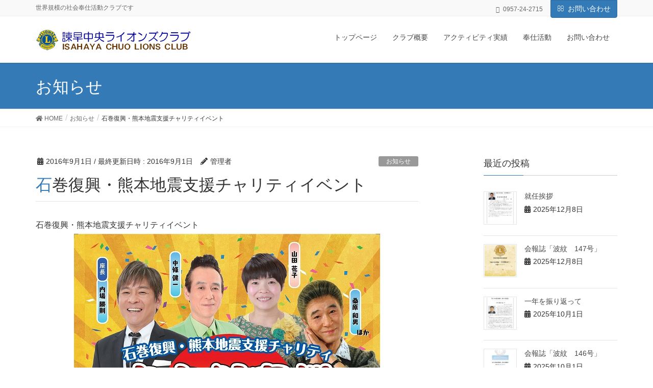

--- FILE ---
content_type: text/html; charset=UTF-8
request_url: https://isahaya-chuo-lions.org/information/%E7%9F%B3%E5%B7%BB%E5%BE%A9%E8%88%88%E3%83%BB%E7%86%8A%E6%9C%AC%E5%9C%B0%E9%9C%87%E6%94%AF%E6%8F%B4%E3%83%81%E3%83%A3%E3%83%AA%E3%83%86%E3%82%A3%E3%82%A4%E3%83%99%E3%83%B3%E3%83%88/
body_size: 10483
content:
<!DOCTYPE html>
<html lang="ja">
<head>
<meta charset="utf-8">
<meta http-equiv="X-UA-Compatible" content="IE=edge">
<meta name="viewport" content="width=device-width, initial-scale=1">
<title>石巻復興・熊本地震支援チャリティイベント | ライオンズクラブ国際協会諫早中央クラブ</title>
<meta name='robots' content='max-image-preview:large' />
<link rel='dns-prefetch' href='//s.w.org' />
<link rel="alternate" type="application/rss+xml" title="ライオンズクラブ国際協会諫早中央クラブ &raquo; フィード" href="https://isahaya-chuo-lions.org/feed/" />
<link rel="alternate" type="application/rss+xml" title="ライオンズクラブ国際協会諫早中央クラブ &raquo; コメントフィード" href="https://isahaya-chuo-lions.org/comments/feed/" />
<link rel="alternate" type="application/rss+xml" title="ライオンズクラブ国際協会諫早中央クラブ &raquo; 石巻復興・熊本地震支援チャリティイベント のコメントのフィード" href="https://isahaya-chuo-lions.org/information/%e7%9f%b3%e5%b7%bb%e5%be%a9%e8%88%88%e3%83%bb%e7%86%8a%e6%9c%ac%e5%9c%b0%e9%9c%87%e6%94%af%e6%8f%b4%e3%83%81%e3%83%a3%e3%83%aa%e3%83%86%e3%82%a3%e3%82%a4%e3%83%99%e3%83%b3%e3%83%88/feed/" />
<meta name="description" content="石巻復興・熊本地震支援チャリティイベント問合せ先　諫早中央ライオンズクラブTEL（0957）24-2715" />		<script type="text/javascript">
			window._wpemojiSettings = {"baseUrl":"https:\/\/s.w.org\/images\/core\/emoji\/13.0.1\/72x72\/","ext":".png","svgUrl":"https:\/\/s.w.org\/images\/core\/emoji\/13.0.1\/svg\/","svgExt":".svg","source":{"concatemoji":"https:\/\/isahaya-chuo-lions.org\/wp-includes\/js\/wp-emoji-release.min.js?ver=5.7.14"}};
			!function(e,a,t){var n,r,o,i=a.createElement("canvas"),p=i.getContext&&i.getContext("2d");function s(e,t){var a=String.fromCharCode;p.clearRect(0,0,i.width,i.height),p.fillText(a.apply(this,e),0,0);e=i.toDataURL();return p.clearRect(0,0,i.width,i.height),p.fillText(a.apply(this,t),0,0),e===i.toDataURL()}function c(e){var t=a.createElement("script");t.src=e,t.defer=t.type="text/javascript",a.getElementsByTagName("head")[0].appendChild(t)}for(o=Array("flag","emoji"),t.supports={everything:!0,everythingExceptFlag:!0},r=0;r<o.length;r++)t.supports[o[r]]=function(e){if(!p||!p.fillText)return!1;switch(p.textBaseline="top",p.font="600 32px Arial",e){case"flag":return s([127987,65039,8205,9895,65039],[127987,65039,8203,9895,65039])?!1:!s([55356,56826,55356,56819],[55356,56826,8203,55356,56819])&&!s([55356,57332,56128,56423,56128,56418,56128,56421,56128,56430,56128,56423,56128,56447],[55356,57332,8203,56128,56423,8203,56128,56418,8203,56128,56421,8203,56128,56430,8203,56128,56423,8203,56128,56447]);case"emoji":return!s([55357,56424,8205,55356,57212],[55357,56424,8203,55356,57212])}return!1}(o[r]),t.supports.everything=t.supports.everything&&t.supports[o[r]],"flag"!==o[r]&&(t.supports.everythingExceptFlag=t.supports.everythingExceptFlag&&t.supports[o[r]]);t.supports.everythingExceptFlag=t.supports.everythingExceptFlag&&!t.supports.flag,t.DOMReady=!1,t.readyCallback=function(){t.DOMReady=!0},t.supports.everything||(n=function(){t.readyCallback()},a.addEventListener?(a.addEventListener("DOMContentLoaded",n,!1),e.addEventListener("load",n,!1)):(e.attachEvent("onload",n),a.attachEvent("onreadystatechange",function(){"complete"===a.readyState&&t.readyCallback()})),(n=t.source||{}).concatemoji?c(n.concatemoji):n.wpemoji&&n.twemoji&&(c(n.twemoji),c(n.wpemoji)))}(window,document,window._wpemojiSettings);
		</script>
		<style type="text/css">
img.wp-smiley,
img.emoji {
	display: inline !important;
	border: none !important;
	box-shadow: none !important;
	height: 1em !important;
	width: 1em !important;
	margin: 0 .07em !important;
	vertical-align: -0.1em !important;
	background: none !important;
	padding: 0 !important;
}
</style>
	<link rel='stylesheet' id='vkExUnit_common_style-css'  href='https://isahaya-chuo-lions.org/wp-content/plugins/vk-all-in-one-expansion-unit/assets/css/vkExUnit_style.css?ver=9.41.0.0' type='text/css' media='all' />
<style id='vkExUnit_common_style-inline-css' type='text/css'>
:root {--ver_page_top_button_url:url(https://isahaya-chuo-lions.org/wp-content/plugins/vk-all-in-one-expansion-unit/assets/images/to-top-btn-icon.svg);}@font-face {font-weight: normal;font-style: normal;font-family: "vk_sns";src: url("https://isahaya-chuo-lions.org/wp-content/plugins/vk-all-in-one-expansion-unit/inc/sns/icons/fonts/vk_sns.eot?-bq20cj");src: url("https://isahaya-chuo-lions.org/wp-content/plugins/vk-all-in-one-expansion-unit/inc/sns/icons/fonts/vk_sns.eot?#iefix-bq20cj") format("embedded-opentype"),url("https://isahaya-chuo-lions.org/wp-content/plugins/vk-all-in-one-expansion-unit/inc/sns/icons/fonts/vk_sns.woff?-bq20cj") format("woff"),url("https://isahaya-chuo-lions.org/wp-content/plugins/vk-all-in-one-expansion-unit/inc/sns/icons/fonts/vk_sns.ttf?-bq20cj") format("truetype"),url("https://isahaya-chuo-lions.org/wp-content/plugins/vk-all-in-one-expansion-unit/inc/sns/icons/fonts/vk_sns.svg?-bq20cj#vk_sns") format("svg");}
</style>
<link rel='stylesheet' id='wp-block-library-css'  href='https://isahaya-chuo-lions.org/wp-includes/css/dist/block-library/style.min.css?ver=5.7.14' type='text/css' media='all' />
<link rel='stylesheet' id='contact-form-7-css'  href='https://isahaya-chuo-lions.org/wp-content/plugins/contact-form-7/includes/css/styles.css?ver=5.2.2' type='text/css' media='all' />
<link rel='stylesheet' id='lightning-design-style-css'  href='https://isahaya-chuo-lions.org/wp-content/themes/lightning/design-skin/origin/css/style.css?ver=10.2.0' type='text/css' media='all' />
<style id='lightning-design-style-inline-css' type='text/css'>
.tagcloud a:before { font-family: "Font Awesome 5 Free";content: "\f02b";font-weight: bold; }
</style>
<link rel='stylesheet' id='lightning-origin-pro-style-css'  href='https://isahaya-chuo-lions.org/wp-content/plugins/lightning-origin-pro/css/lightning_origin_pro.css?ver=1.0.0.1' type='text/css' media='all' />
<link rel='stylesheet' id='lightning-common-style-css'  href='https://isahaya-chuo-lions.org/wp-content/themes/lightning/assets/css/common.css?ver=10.2.0' type='text/css' media='all' />
<link rel='stylesheet' id='lightning-theme-style-css'  href='https://isahaya-chuo-lions.org/wp-content/themes/lightning/style.css?ver=10.2.0' type='text/css' media='all' />
<style id='lightning-theme-style-inline-css' type='text/css'>

			.prBlock_icon_outer { border:1px solid #337ab7; }
			.prBlock_icon { color:#337ab7; }
		
</style>
<link rel='stylesheet' id='vk-font-awesome-css'  href='https://isahaya-chuo-lions.org/wp-content/themes/lightning/inc/font-awesome/package/versions/5/css/all.min.css?ver=5.13.0' type='text/css' media='all' />
<link rel='stylesheet' id='lightning-grid-unit-css'  href='https://isahaya-chuo-lions.org/wp-content/plugins/lightning-grid-unit/css/style.css?ver=1.0.3' type='text/css' media='all' />
<link rel='stylesheet' id='jquery.lightbox.min.css-css'  href='https://isahaya-chuo-lions.org/wp-content/plugins/wp-jquery-lightbox/styles/lightbox.min.css?ver=1.4.8' type='text/css' media='all' />
<script type='text/javascript' src='https://isahaya-chuo-lions.org/wp-includes/js/jquery/jquery.min.js?ver=3.5.1' id='jquery-core-js'></script>
<script type='text/javascript' src='https://isahaya-chuo-lions.org/wp-includes/js/jquery/jquery-migrate.min.js?ver=3.3.2' id='jquery-migrate-js'></script>
<link rel="https://api.w.org/" href="https://isahaya-chuo-lions.org/wp-json/" /><link rel="alternate" type="application/json" href="https://isahaya-chuo-lions.org/wp-json/wp/v2/posts/576" /><link rel="EditURI" type="application/rsd+xml" title="RSD" href="https://isahaya-chuo-lions.org/xmlrpc.php?rsd" />
<link rel="wlwmanifest" type="application/wlwmanifest+xml" href="https://isahaya-chuo-lions.org/wp-includes/wlwmanifest.xml" /> 
<meta name="generator" content="WordPress 5.7.14" />
<link rel="canonical" href="https://isahaya-chuo-lions.org/information/%e7%9f%b3%e5%b7%bb%e5%be%a9%e8%88%88%e3%83%bb%e7%86%8a%e6%9c%ac%e5%9c%b0%e9%9c%87%e6%94%af%e6%8f%b4%e3%83%81%e3%83%a3%e3%83%aa%e3%83%86%e3%82%a3%e3%82%a4%e3%83%99%e3%83%b3%e3%83%88/" />
<link rel='shortlink' href='https://isahaya-chuo-lions.org/?p=576' />
<link rel="alternate" type="application/json+oembed" href="https://isahaya-chuo-lions.org/wp-json/oembed/1.0/embed?url=https%3A%2F%2Fisahaya-chuo-lions.org%2Finformation%2F%25e7%259f%25b3%25e5%25b7%25bb%25e5%25be%25a9%25e8%2588%2588%25e3%2583%25bb%25e7%2586%258a%25e6%259c%25ac%25e5%259c%25b0%25e9%259c%2587%25e6%2594%25af%25e6%258f%25b4%25e3%2583%2581%25e3%2583%25a3%25e3%2583%25aa%25e3%2583%2586%25e3%2582%25a3%25e3%2582%25a4%25e3%2583%2599%25e3%2583%25b3%25e3%2583%2588%2F" />
<link rel="alternate" type="text/xml+oembed" href="https://isahaya-chuo-lions.org/wp-json/oembed/1.0/embed?url=https%3A%2F%2Fisahaya-chuo-lions.org%2Finformation%2F%25e7%259f%25b3%25e5%25b7%25bb%25e5%25be%25a9%25e8%2588%2588%25e3%2583%25bb%25e7%2586%258a%25e6%259c%25ac%25e5%259c%25b0%25e9%259c%2587%25e6%2594%25af%25e6%258f%25b4%25e3%2583%2581%25e3%2583%25a3%25e3%2583%25aa%25e3%2583%2586%25e3%2582%25a3%25e3%2582%25a4%25e3%2583%2599%25e3%2583%25b3%25e3%2583%2588%2F&#038;format=xml" />
<style id="lightning-color-custom-for-plugins" type="text/css">/* ltg theme common */.color_key_bg,.color_key_bg_hover:hover{background-color: #337ab7;}.color_key_txt,.color_key_txt_hover:hover{color: #337ab7;}.color_key_border,.color_key_border_hover:hover{border-color: #337ab7;}.color_key_dark_bg,.color_key_dark_bg_hover:hover{background-color: #2e6da4;}.color_key_dark_txt,.color_key_dark_txt_hover:hover{color: #2e6da4;}.color_key_dark_border,.color_key_dark_border_hover:hover{border-color: #2e6da4;}</style><!-- [ VK All in One Expansion Unit OGP ] -->
<meta property="og:site_name" content="ライオンズクラブ国際協会諫早中央クラブ" />
<meta property="og:url" content="https://isahaya-chuo-lions.org/information/%e7%9f%b3%e5%b7%bb%e5%be%a9%e8%88%88%e3%83%bb%e7%86%8a%e6%9c%ac%e5%9c%b0%e9%9c%87%e6%94%af%e6%8f%b4%e3%83%81%e3%83%a3%e3%83%aa%e3%83%86%e3%82%a3%e3%82%a4%e3%83%99%e3%83%b3%e3%83%88/" />
<meta property="og:title" content="石巻復興・熊本地震支援チャリティイベント | ライオンズクラブ国際協会諫早中央クラブ" />
<meta property="og:description" content="石巻復興・熊本地震支援チャリティイベント問合せ先　諫早中央ライオンズクラブTEL（0957）24-2715" />
<meta property="og:type" content="article" />
<!-- [ / VK All in One Expansion Unit OGP ] -->
<!-- [ VK All in One Expansion Unit twitter card ] -->
<meta name="twitter:card" content="summary_large_image">
<meta name="twitter:description" content="石巻復興・熊本地震支援チャリティイベント問合せ先　諫早中央ライオンズクラブTEL（0957）24-2715">
<meta name="twitter:title" content="石巻復興・熊本地震支援チャリティイベント | ライオンズクラブ国際協会諫早中央クラブ">
<meta name="twitter:url" content="https://isahaya-chuo-lions.org/information/%e7%9f%b3%e5%b7%bb%e5%be%a9%e8%88%88%e3%83%bb%e7%86%8a%e6%9c%ac%e5%9c%b0%e9%9c%87%e6%94%af%e6%8f%b4%e3%83%81%e3%83%a3%e3%83%aa%e3%83%86%e3%82%a3%e3%82%a4%e3%83%99%e3%83%b3%e3%83%88/">
	<meta name="twitter:domain" content="isahaya-chuo-lions.org">
	<!-- [ / VK All in One Expansion Unit twitter card ] -->
				<script>
			(function(i,s,o,g,r,a,m){i['GoogleAnalyticsObject']=r;i[r]=i[r]||function(){
			(i[r].q=i[r].q||[]).push(arguments)},i[r].l=1*new Date();a=s.createElement(o),
			m=s.getElementsByTagName(o)[0];a.async=1;a.src=g;m.parentNode.insertBefore(a,m)
			})(window,document,'script','//www.google-analytics.com/analytics.js','ga');

			ga('create', 'UA-85533545-13', 'isahaya-chuo-lions.org');
			ga('send', 'pageview');
			</script>
			
</head>
<body class="post-template-default single single-post postid-576 single-format-standard post-name-%e7%9f%b3%e5%b7%bb%e5%be%a9%e8%88%88%e3%83%bb%e7%86%8a%e6%9c%ac%e5%9c%b0%e9%9c%87%e6%94%af%e6%8f%b4%e3%83%81%e3%83%a3%e3%83%aa%e3%83%86%e3%82%a3%e3%82%a4%e3%83%99%e3%83%b3%e3%83%88 post-type-post sidebar-fix device-pc fa_v5_css headfix header_height_changer">
<a class="skip-link screen-reader-text" href="#main">コンテンツへスキップ</a>
<a class="skip-link screen-reader-text" href="#main">ナビゲーションに移動</a>
<header class="navbar siteHeader">
	<div class="headerTop" id="headerTop"><div class="container"><p class="headerTop_description">世界規模の社会奉仕活動クラブです</p><nav><ul id="%1$s" class="%2$s nav"><li class="headerTop_tel"><span class="headerTop_tel_wrap">0957-24-2715</span></li></ul></nav><div class="headerTop_contactBtn"><a href="/inquiry/" class="btn btn-primary">お問い合わせ</a></div></div><!-- [ / .container ] --></div><!-- [ / #headerTop  ] -->	<div class="container siteHeadContainer">
		<div class="navbar-header">
						<p class="navbar-brand siteHeader_logo">
			<a href="https://isahaya-chuo-lions.org/">
				<span><img src="https://isahaya-chuo-lions.org/wp-content/uploads/2017/01/site_id.png" alt="ライオンズクラブ国際協会諫早中央クラブ" /></span>
			</a>
			</p>
								</div>

		<div id="gMenu_outer" class="gMenu_outer"><nav class="menu-global-container"><ul id="menu-global" class="menu nav gMenu"><li id="menu-item-29" class="menu-item menu-item-type-post_type menu-item-object-page menu-item-home"><a href="https://isahaya-chuo-lions.org/"><strong class="gMenu_name">トップページ</strong></a></li>
<li id="menu-item-30" class="menu-item menu-item-type-post_type menu-item-object-page"><a href="https://isahaya-chuo-lions.org/about/"><strong class="gMenu_name">クラブ概要</strong></a></li>
<li id="menu-item-31" class="menu-item menu-item-type-post_type menu-item-object-page menu-item-has-children"><a href="https://isahaya-chuo-lions.org/ibento/"><strong class="gMenu_name">アクティビティ実績</strong></a>
<ul class="sub-menu">
	<li id="menu-item-332" class="menu-item menu-item-type-post_type menu-item-object-page"><a href="https://isahaya-chuo-lions.org/ibento/%e5%b0%91%e5%b9%b4%e3%82%b5%e3%83%83%e3%82%ab%e3%83%bc%e5%a4%a7%e4%bc%9a-2/">少年サッカー大会</a></li>
	<li id="menu-item-262" class="menu-item menu-item-type-post_type menu-item-object-page"><a href="https://isahaya-chuo-lions.org/ibento/%e3%83%81%e3%83%a3%e3%83%aa%e3%83%86%e3%82%a3%e3%83%bc%e3%82%b3%e3%83%b3%e3%82%b5%e3%83%bc%e3%83%88/">チャリティーコンサート</a></li>
	<li id="menu-item-32" class="menu-item menu-item-type-post_type menu-item-object-page"><a href="https://isahaya-chuo-lions.org/ibento/saigai/">災害に学ぶ交流会</a></li>
	<li id="menu-item-64" class="menu-item menu-item-type-post_type menu-item-object-page"><a href="https://isahaya-chuo-lions.org/ibento/ibentohoken/">保健（三献）視聴力保護</a></li>
	<li id="menu-item-114" class="menu-item menu-item-type-post_type menu-item-object-page"><a href="https://isahaya-chuo-lions.org/ibento/%e5%ae%97%e6%96%b9%e5%85%ac%e5%9c%92%e6%a4%8d%e6%a8%b9/">宗方公園植樹</a></li>
</ul>
</li>
<li id="menu-item-36" class="menu-item menu-item-type-taxonomy menu-item-object-category"><a href="https://isahaya-chuo-lions.org/category/housi/"><strong class="gMenu_name">奉仕活動</strong></a></li>
<li id="menu-item-33" class="menu-item menu-item-type-post_type menu-item-object-page"><a href="https://isahaya-chuo-lions.org/inquiry/"><strong class="gMenu_name">お問い合わせ</strong></a></li>
</ul></nav></div>	</div>
	</header>

<div class="section page-header"><div class="container"><div class="row"><div class="col-md-12">
<div class="page-header_pageTitle">
お知らせ</div>
</div></div></div></div><!-- [ /.page-header ] -->
<!-- [ .breadSection ] -->
<div class="section breadSection">
<div class="container">
<div class="row">
<ol class="breadcrumb" itemtype="http://schema.org/BreadcrumbList"><li id="panHome" itemprop="itemListElement" itemscope itemtype="http://schema.org/ListItem"><a itemprop="item" href="https://isahaya-chuo-lions.org/"><span itemprop="name"><i class="fa fa-home"></i> HOME</span></a></li><li itemprop="itemListElement" itemscope itemtype="http://schema.org/ListItem"><a itemprop="item" href="https://isahaya-chuo-lions.org/category/information/"><span itemprop="name">お知らせ</span></a></li><li><span>石巻復興・熊本地震支援チャリティイベント</span></li></ol>
</div>
</div>
</div>
<!-- [ /.breadSection ] -->
<div class="section siteContent">
<div class="container">
<div class="row">

	<div class="col-md-8 mainSection" id="main" role="main">
				
			<article id="post-576" class="post-576 post type-post status-publish format-standard hentry category-information">
					<header class="entry-header">
						<div class="entry-meta">


<span class="published entry-meta_items">2016年9月1日</span>

<span class="entry-meta_items entry-meta_updated">/ 最終更新日時 : <span class="updated">2016年9月1日</span></span>


	
	<span class="vcard author entry-meta_items entry-meta_items_author"><span class="fn">管理者</span></span>



<span class="entry-meta_items entry-meta_items_term"><a href="https://isahaya-chuo-lions.org/category/information/" class="btn btn-xs btn-primary entry-meta_items_term_button" style="background-color:#999999;border:none;">お知らせ</a></span>
</div>
						<h1 class="entry-title">石巻復興・熊本地震支援チャリティイベント</h1>
					</header>

					
					<div class="entry-body">
						<p>石巻復興・熊本地震支援チャリティイベント<br />
<img loading="lazy" src="https://isahaya-chuo-lions.org/wp-content/uploads/2016/09/yoshimotoPOP-A4.jpg" alt="yoshimotoPOP-A4" width="600" height="849" class="aligncenter size-full wp-image-578" srcset="https://isahaya-chuo-lions.org/wp-content/uploads/2016/09/yoshimotoPOP-A4.jpg 600w, https://isahaya-chuo-lions.org/wp-content/uploads/2016/09/yoshimotoPOP-A4-212x300.jpg 212w" sizes="(max-width: 600px) 100vw, 600px" /><br />
問合せ先　諫早中央ライオンズクラブ<br />
TEL（0957）24-2715</p>

<script type="text/javascript">
jQuery(document).ready(function($) {
	$.post('https://isahaya-chuo-lions.org/wp-admin/admin-ajax.php', {action: 'wpt_view_count', id: '576'});
});
</script>					</div>

					
					<div class="entry-footer">

						
						<div class="entry-meta-dataList"><dl><dt>カテゴリー</dt><dd><a href="https://isahaya-chuo-lions.org/category/information/">お知らせ</a></dd></dl></div>
				</div><!-- [ /.entry-footer ] -->

								
<div id="comments" class="comments-area">

	
	
	
		<div id="respond" class="comment-respond">
		<h3 id="reply-title" class="comment-reply-title">コメントを残す <small><a rel="nofollow" id="cancel-comment-reply-link" href="/information/%E7%9F%B3%E5%B7%BB%E5%BE%A9%E8%88%88%E3%83%BB%E7%86%8A%E6%9C%AC%E5%9C%B0%E9%9C%87%E6%94%AF%E6%8F%B4%E3%83%81%E3%83%A3%E3%83%AA%E3%83%86%E3%82%A3%E3%82%A4%E3%83%99%E3%83%B3%E3%83%88/#respond" style="display:none;">コメントをキャンセル</a></small></h3><form action="https://isahaya-chuo-lions.org/wp-comments-post.php" method="post" id="commentform" class="comment-form"><p class="comment-notes"><span id="email-notes">メールアドレスが公開されることはありません。</span> <span class="required">*</span> が付いている欄は必須項目です</p><p class="comment-form-comment"><label for="comment">コメント</label> <textarea id="comment" name="comment" cols="45" rows="8" maxlength="65525" required="required"></textarea></p><p class="comment-form-author"><label for="author">名前 <span class="required">*</span></label> <input id="author" name="author" type="text" value="" size="30" maxlength="245" required='required' /></p>
<p class="comment-form-email"><label for="email">メール <span class="required">*</span></label> <input id="email" name="email" type="text" value="" size="30" maxlength="100" aria-describedby="email-notes" required='required' /></p>
<p class="comment-form-url"><label for="url">サイト</label> <input id="url" name="url" type="text" value="" size="30" maxlength="200" /></p>
<p class="form-submit"><input name="submit" type="submit" id="submit" class="submit" value="コメントを送信" /> <input type='hidden' name='comment_post_ID' value='576' id='comment_post_ID' />
<input type='hidden' name='comment_parent' id='comment_parent' value='0' />
</p><p style="display: none;"><input type="hidden" id="akismet_comment_nonce" name="akismet_comment_nonce" value="108eb84a59" /></p><p style="display: none;"><input type="hidden" id="ak_js" name="ak_js" value="26"/></p></form>	</div><!-- #respond -->
	
</div><!-- #comments -->
				
			</article>

		
	<nav>
		<ul class="pager">
		<li class="previous"><a href="https://isahaya-chuo-lions.org/event/2016%e5%b9%b49%e6%9c%88%e4%be%8b%e4%bc%9a%e6%83%85%e5%a0%b1/" rel="prev">2016年9月例会情報</a></li>
		<li class="next"><a href="https://isahaya-chuo-lions.org/information/%e5%b0%b1%e4%bb%bb%e3%81%ae%e6%8c%a8%e6%8b%b6/" rel="next">就任のごあいさつ</a></li>
		</ul>
	</nav>

			</div><!-- [ /.mainSection ] -->

			<div class="col-md-3 col-md-offset-1 subSection sideSection">
		

<aside class="widget">
<h1 class="subSection-title">最近の投稿</h1>

  <div class="media">

	
	  <div class="media-left postList_thumbnail">
		<a href="https://isahaya-chuo-lions.org/housi/%e5%b0%b1%e4%bb%bb%e6%8c%a8%e6%8b%b6/">
		<img width="150" height="150" src="https://isahaya-chuo-lions.org/wp-content/uploads/2025/12/49d51f60b890416a3e2b830560fb0b08-150x150.jpg" class="attachment-thumbnail size-thumbnail wp-post-image" alt="" loading="lazy" srcset="https://isahaya-chuo-lions.org/wp-content/uploads/2025/12/49d51f60b890416a3e2b830560fb0b08-150x150.jpg 150w, https://isahaya-chuo-lions.org/wp-content/uploads/2025/12/49d51f60b890416a3e2b830560fb0b08-65x65.jpg 65w" sizes="(max-width: 150px) 100vw, 150px" />		</a>
	  </div>

	
	<div class="media-body">
	  <h4 class="media-heading"><a href="https://isahaya-chuo-lions.org/housi/%e5%b0%b1%e4%bb%bb%e6%8c%a8%e6%8b%b6/">就任挨拶</a></h4>
	  <div class="published entry-meta_items">2025年12月8日</div>
	</div>
  </div>


  <div class="media">

	
	  <div class="media-left postList_thumbnail">
		<a href="https://isahaya-chuo-lions.org/kaihousi/%e4%bc%9a%e5%a0%b1%e8%aa%8c%e3%80%8c%e6%b3%a2%e7%b4%8b%e3%80%80147%e5%8f%b7%e3%80%8d/">
		<img width="150" height="150" src="https://isahaya-chuo-lions.org/wp-content/uploads/2025/12/3677633842432ba18687902c33012a18-150x150.jpg" class="attachment-thumbnail size-thumbnail wp-post-image" alt="" loading="lazy" srcset="https://isahaya-chuo-lions.org/wp-content/uploads/2025/12/3677633842432ba18687902c33012a18-150x150.jpg 150w, https://isahaya-chuo-lions.org/wp-content/uploads/2025/12/3677633842432ba18687902c33012a18-65x65.jpg 65w" sizes="(max-width: 150px) 100vw, 150px" />		</a>
	  </div>

	
	<div class="media-body">
	  <h4 class="media-heading"><a href="https://isahaya-chuo-lions.org/kaihousi/%e4%bc%9a%e5%a0%b1%e8%aa%8c%e3%80%8c%e6%b3%a2%e7%b4%8b%e3%80%80147%e5%8f%b7%e3%80%8d/">会報誌「波紋　147号」</a></h4>
	  <div class="published entry-meta_items">2025年12月8日</div>
	</div>
  </div>


  <div class="media">

	
	  <div class="media-left postList_thumbnail">
		<a href="https://isahaya-chuo-lions.org/housi/%e4%b8%80%e5%b9%b4%e3%82%92%e6%8c%af%e3%82%8a%e8%bf%94%e3%81%a3%e3%81%a6-4/">
		<img width="150" height="150" src="https://isahaya-chuo-lions.org/wp-content/uploads/2025/10/58c383027a584f42d0565e7f46d77b11-150x150.jpg" class="attachment-thumbnail size-thumbnail wp-post-image" alt="" loading="lazy" srcset="https://isahaya-chuo-lions.org/wp-content/uploads/2025/10/58c383027a584f42d0565e7f46d77b11-150x150.jpg 150w, https://isahaya-chuo-lions.org/wp-content/uploads/2025/10/58c383027a584f42d0565e7f46d77b11-65x65.jpg 65w" sizes="(max-width: 150px) 100vw, 150px" />		</a>
	  </div>

	
	<div class="media-body">
	  <h4 class="media-heading"><a href="https://isahaya-chuo-lions.org/housi/%e4%b8%80%e5%b9%b4%e3%82%92%e6%8c%af%e3%82%8a%e8%bf%94%e3%81%a3%e3%81%a6-4/">一年を振り返って</a></h4>
	  <div class="published entry-meta_items">2025年10月1日</div>
	</div>
  </div>


  <div class="media">

	
	  <div class="media-left postList_thumbnail">
		<a href="https://isahaya-chuo-lions.org/kaihousi/%e4%bc%9a%e5%a0%b1%e8%aa%8c%e3%80%8c%e6%b3%a2%e7%b4%8b%e3%80%80146%e5%8f%b7%e3%80%8d/">
		<img width="150" height="150" src="https://isahaya-chuo-lions.org/wp-content/uploads/2025/10/1ac30355d2792ec4e685412181f2dfd8-150x150.jpg" class="attachment-thumbnail size-thumbnail wp-post-image" alt="" loading="lazy" srcset="https://isahaya-chuo-lions.org/wp-content/uploads/2025/10/1ac30355d2792ec4e685412181f2dfd8-150x150.jpg 150w, https://isahaya-chuo-lions.org/wp-content/uploads/2025/10/1ac30355d2792ec4e685412181f2dfd8-65x65.jpg 65w" sizes="(max-width: 150px) 100vw, 150px" />		</a>
	  </div>

	
	<div class="media-body">
	  <h4 class="media-heading"><a href="https://isahaya-chuo-lions.org/kaihousi/%e4%bc%9a%e5%a0%b1%e8%aa%8c%e3%80%8c%e6%b3%a2%e7%b4%8b%e3%80%80146%e5%8f%b7%e3%80%8d/">会報誌「波紋　146号」</a></h4>
	  <div class="published entry-meta_items">2025年10月1日</div>
	</div>
  </div>


  <div class="media">

	
	  <div class="media-left postList_thumbnail">
		<a href="https://isahaya-chuo-lions.org/kaihousi/%e4%bc%9a%e5%a0%b1%e8%aa%8c%e3%80%8c%e6%b3%a2%e7%b4%8b%e3%80%80145%e5%8f%b7%e3%80%8d/">
		<img width="150" height="150" src="https://isahaya-chuo-lions.org/wp-content/uploads/2025/03/cf7aec498d9b9f48c00d6127df17e09d-150x150.png" class="attachment-thumbnail size-thumbnail wp-post-image" alt="" loading="lazy" srcset="https://isahaya-chuo-lions.org/wp-content/uploads/2025/03/cf7aec498d9b9f48c00d6127df17e09d-150x150.png 150w, https://isahaya-chuo-lions.org/wp-content/uploads/2025/03/cf7aec498d9b9f48c00d6127df17e09d-65x65.png 65w" sizes="(max-width: 150px) 100vw, 150px" />		</a>
	  </div>

	
	<div class="media-body">
	  <h4 class="media-heading"><a href="https://isahaya-chuo-lions.org/kaihousi/%e4%bc%9a%e5%a0%b1%e8%aa%8c%e3%80%8c%e6%b3%a2%e7%b4%8b%e3%80%80145%e5%8f%b7%e3%80%8d/">会報誌「波紋　145号」</a></h4>
	  <div class="published entry-meta_items">2025年3月21日</div>
	</div>
  </div>


  <div class="media">

	
	  <div class="media-left postList_thumbnail">
		<a href="https://isahaya-chuo-lions.org/housi/%ef%bc%93z%e6%96%b0%e6%98%a5%e5%90%88%e5%90%8c%e4%be%8b%e4%bc%9a/">
		<img width="150" height="150" src="https://isahaya-chuo-lions.org/wp-content/uploads/2025/03/442e637bdd614c9da6a47e489015202a-150x150.png" class="attachment-thumbnail size-thumbnail wp-post-image" alt="" loading="lazy" srcset="https://isahaya-chuo-lions.org/wp-content/uploads/2025/03/442e637bdd614c9da6a47e489015202a-150x150.png 150w, https://isahaya-chuo-lions.org/wp-content/uploads/2025/03/442e637bdd614c9da6a47e489015202a-65x65.png 65w" sizes="(max-width: 150px) 100vw, 150px" />		</a>
	  </div>

	
	<div class="media-body">
	  <h4 class="media-heading"><a href="https://isahaya-chuo-lions.org/housi/%ef%bc%93z%e6%96%b0%e6%98%a5%e5%90%88%e5%90%8c%e4%be%8b%e4%bc%9a/">３Z新春合同例会</a></h4>
	  <div class="published entry-meta_items">2025年1月10日</div>
	</div>
  </div>


  <div class="media">

	
	  <div class="media-left postList_thumbnail">
		<a href="https://isahaya-chuo-lions.org/housi/%e7%8c%ae%e8%a1%80%e6%b4%bb%e5%8b%95%e3%80%81%e6%96%b0%e5%b9%b4%e7%a5%9e%e4%ba%8b/">
		<img width="150" height="150" src="https://isahaya-chuo-lions.org/wp-content/uploads/2025/03/b77dbb683d529ebcc0d7bfd0afcb0e9d-150x150.png" class="attachment-thumbnail size-thumbnail wp-post-image" alt="" loading="lazy" srcset="https://isahaya-chuo-lions.org/wp-content/uploads/2025/03/b77dbb683d529ebcc0d7bfd0afcb0e9d-150x150.png 150w, https://isahaya-chuo-lions.org/wp-content/uploads/2025/03/b77dbb683d529ebcc0d7bfd0afcb0e9d-65x65.png 65w" sizes="(max-width: 150px) 100vw, 150px" />		</a>
	  </div>

	
	<div class="media-body">
	  <h4 class="media-heading"><a href="https://isahaya-chuo-lions.org/housi/%e7%8c%ae%e8%a1%80%e6%b4%bb%e5%8b%95%e3%80%81%e6%96%b0%e5%b9%b4%e7%a5%9e%e4%ba%8b/">献血活動、新年神事</a></h4>
	  <div class="published entry-meta_items">2025年1月9日</div>
	</div>
  </div>


  <div class="media">

	
	  <div class="media-left postList_thumbnail">
		<a href="https://isahaya-chuo-lions.org/housi/%e6%96%b0%e5%b9%b4%e3%81%ae%e3%81%94%e6%8c%a8%e6%8b%b6-5/">
		<img width="150" height="150" src="https://isahaya-chuo-lions.org/wp-content/uploads/2025/03/cb7f82a04f705353fd63ff0d8cc2e5a9-150x150.png" class="attachment-thumbnail size-thumbnail wp-post-image" alt="" loading="lazy" srcset="https://isahaya-chuo-lions.org/wp-content/uploads/2025/03/cb7f82a04f705353fd63ff0d8cc2e5a9-150x150.png 150w, https://isahaya-chuo-lions.org/wp-content/uploads/2025/03/cb7f82a04f705353fd63ff0d8cc2e5a9-65x65.png 65w" sizes="(max-width: 150px) 100vw, 150px" />		</a>
	  </div>

	
	<div class="media-body">
	  <h4 class="media-heading"><a href="https://isahaya-chuo-lions.org/housi/%e6%96%b0%e5%b9%b4%e3%81%ae%e3%81%94%e6%8c%a8%e6%8b%b6-5/">新年のご挨拶</a></h4>
	  <div class="published entry-meta_items">2025年1月1日</div>
	</div>
  </div>


  <div class="media">

	
	  <div class="media-left postList_thumbnail">
		<a href="https://isahaya-chuo-lions.org/housi/%e7%ac%ac%ef%bc%94%e5%9b%9e%e5%9b%bd%e9%9a%9b%e4%ba%a4%e6%b5%81%e9%a4%85%e3%81%a4%e3%81%8d%e4%bc%9a/">
		<img width="150" height="150" src="https://isahaya-chuo-lions.org/wp-content/uploads/2025/03/0560c098ec76497ae35102e055bd470a-150x150.png" class="attachment-thumbnail size-thumbnail wp-post-image" alt="" loading="lazy" srcset="https://isahaya-chuo-lions.org/wp-content/uploads/2025/03/0560c098ec76497ae35102e055bd470a-150x150.png 150w, https://isahaya-chuo-lions.org/wp-content/uploads/2025/03/0560c098ec76497ae35102e055bd470a-65x65.png 65w" sizes="(max-width: 150px) 100vw, 150px" />		</a>
	  </div>

	
	<div class="media-body">
	  <h4 class="media-heading"><a href="https://isahaya-chuo-lions.org/housi/%e7%ac%ac%ef%bc%94%e5%9b%9e%e5%9b%bd%e9%9a%9b%e4%ba%a4%e6%b5%81%e9%a4%85%e3%81%a4%e3%81%8d%e4%bc%9a/">第４回国際交流餅つき会</a></h4>
	  <div class="published entry-meta_items">2024年12月21日</div>
	</div>
  </div>


  <div class="media">

	
	  <div class="media-left postList_thumbnail">
		<a href="https://isahaya-chuo-lions.org/housi/%e7%81%af%e3%82%8a%e3%83%95%e3%82%a1%e3%83%b3%e3%82%bf%e3%82%b8%e3%82%a2%e3%80%81%e5%b1%b1%e8%8c%b6%e8%8a%b1%e9%ab%98%e5%8e%9f%e6%b8%85%e6%8e%83%e5%a5%89%e4%bb%95/">
		<img width="150" height="150" src="https://isahaya-chuo-lions.org/wp-content/uploads/2025/03/616cfd5191a268ffd7347f9faf19ac01-150x150.png" class="attachment-thumbnail size-thumbnail wp-post-image" alt="" loading="lazy" srcset="https://isahaya-chuo-lions.org/wp-content/uploads/2025/03/616cfd5191a268ffd7347f9faf19ac01-150x150.png 150w, https://isahaya-chuo-lions.org/wp-content/uploads/2025/03/616cfd5191a268ffd7347f9faf19ac01-65x65.png 65w" sizes="(max-width: 150px) 100vw, 150px" />		</a>
	  </div>

	
	<div class="media-body">
	  <h4 class="media-heading"><a href="https://isahaya-chuo-lions.org/housi/%e7%81%af%e3%82%8a%e3%83%95%e3%82%a1%e3%83%b3%e3%82%bf%e3%82%b8%e3%82%a2%e3%80%81%e5%b1%b1%e8%8c%b6%e8%8a%b1%e9%ab%98%e5%8e%9f%e6%b8%85%e6%8e%83%e5%a5%89%e4%bb%95/">灯りファンタジア、山茶花高原清掃奉仕</a></h4>
	  <div class="published entry-meta_items">2024年12月1日</div>
	</div>
  </div>

</aside>

<aside class="widget widget_categories widget_link_list">
<nav class="localNav">
<h1 class="subSection-title">カテゴリー</h1>
<ul>
		<li class="cat-item cat-item-1"><a href="https://isahaya-chuo-lions.org/category/housi/">奉仕活動</a>
</li>
	<li class="cat-item cat-item-2"><a href="https://isahaya-chuo-lions.org/category/malls/">新会員情報</a>
</li>
	<li class="cat-item cat-item-3"><a href="https://isahaya-chuo-lions.org/category/information/">お知らせ</a>
</li>
	<li class="cat-item cat-item-6"><a href="https://isahaya-chuo-lions.org/category/event/">例会情報</a>
</li>
	<li class="cat-item cat-item-8"><a href="https://isahaya-chuo-lions.org/category/kaihousi/">会報誌</a>
</li>
</ul>
</nav>
</aside>

<aside class="widget widget_archive widget_link_list">
<nav class="localNav">
<h1 class="subSection-title">アーカイブ化</h1>
<ul>
		<li><a href='https://isahaya-chuo-lions.org/2025/12/'>2025年12月</a></li>
	<li><a href='https://isahaya-chuo-lions.org/2025/10/'>2025年10月</a></li>
	<li><a href='https://isahaya-chuo-lions.org/2025/03/'>2025年3月</a></li>
	<li><a href='https://isahaya-chuo-lions.org/2025/01/'>2025年1月</a></li>
	<li><a href='https://isahaya-chuo-lions.org/2024/12/'>2024年12月</a></li>
	<li><a href='https://isahaya-chuo-lions.org/2024/11/'>2024年11月</a></li>
	<li><a href='https://isahaya-chuo-lions.org/2024/07/'>2024年7月</a></li>
	<li><a href='https://isahaya-chuo-lions.org/2024/06/'>2024年6月</a></li>
	<li><a href='https://isahaya-chuo-lions.org/2024/04/'>2024年4月</a></li>
	<li><a href='https://isahaya-chuo-lions.org/2024/02/'>2024年2月</a></li>
	<li><a href='https://isahaya-chuo-lions.org/2024/01/'>2024年1月</a></li>
	<li><a href='https://isahaya-chuo-lions.org/2023/11/'>2023年11月</a></li>
	<li><a href='https://isahaya-chuo-lions.org/2023/10/'>2023年10月</a></li>
	<li><a href='https://isahaya-chuo-lions.org/2023/08/'>2023年8月</a></li>
	<li><a href='https://isahaya-chuo-lions.org/2023/06/'>2023年6月</a></li>
	<li><a href='https://isahaya-chuo-lions.org/2023/03/'>2023年3月</a></li>
	<li><a href='https://isahaya-chuo-lions.org/2023/01/'>2023年1月</a></li>
	<li><a href='https://isahaya-chuo-lions.org/2022/12/'>2022年12月</a></li>
	<li><a href='https://isahaya-chuo-lions.org/2022/10/'>2022年10月</a></li>
	<li><a href='https://isahaya-chuo-lions.org/2022/08/'>2022年8月</a></li>
	<li><a href='https://isahaya-chuo-lions.org/2022/05/'>2022年5月</a></li>
	<li><a href='https://isahaya-chuo-lions.org/2022/01/'>2022年1月</a></li>
	<li><a href='https://isahaya-chuo-lions.org/2021/12/'>2021年12月</a></li>
	<li><a href='https://isahaya-chuo-lions.org/2021/07/'>2021年7月</a></li>
	<li><a href='https://isahaya-chuo-lions.org/2021/03/'>2021年3月</a></li>
	<li><a href='https://isahaya-chuo-lions.org/2020/10/'>2020年10月</a></li>
	<li><a href='https://isahaya-chuo-lions.org/2020/09/'>2020年9月</a></li>
	<li><a href='https://isahaya-chuo-lions.org/2020/07/'>2020年7月</a></li>
	<li><a href='https://isahaya-chuo-lions.org/2020/02/'>2020年2月</a></li>
	<li><a href='https://isahaya-chuo-lions.org/2020/01/'>2020年1月</a></li>
	<li><a href='https://isahaya-chuo-lions.org/2019/11/'>2019年11月</a></li>
	<li><a href='https://isahaya-chuo-lions.org/2019/10/'>2019年10月</a></li>
	<li><a href='https://isahaya-chuo-lions.org/2019/08/'>2019年8月</a></li>
	<li><a href='https://isahaya-chuo-lions.org/2019/07/'>2019年7月</a></li>
	<li><a href='https://isahaya-chuo-lions.org/2019/06/'>2019年6月</a></li>
	<li><a href='https://isahaya-chuo-lions.org/2019/05/'>2019年5月</a></li>
	<li><a href='https://isahaya-chuo-lions.org/2019/04/'>2019年4月</a></li>
	<li><a href='https://isahaya-chuo-lions.org/2019/03/'>2019年3月</a></li>
	<li><a href='https://isahaya-chuo-lions.org/2019/02/'>2019年2月</a></li>
	<li><a href='https://isahaya-chuo-lions.org/2019/01/'>2019年1月</a></li>
	<li><a href='https://isahaya-chuo-lions.org/2018/09/'>2018年9月</a></li>
	<li><a href='https://isahaya-chuo-lions.org/2018/08/'>2018年8月</a></li>
	<li><a href='https://isahaya-chuo-lions.org/2018/02/'>2018年2月</a></li>
	<li><a href='https://isahaya-chuo-lions.org/2018/01/'>2018年1月</a></li>
	<li><a href='https://isahaya-chuo-lions.org/2017/11/'>2017年11月</a></li>
	<li><a href='https://isahaya-chuo-lions.org/2017/10/'>2017年10月</a></li>
	<li><a href='https://isahaya-chuo-lions.org/2017/09/'>2017年9月</a></li>
	<li><a href='https://isahaya-chuo-lions.org/2017/08/'>2017年8月</a></li>
	<li><a href='https://isahaya-chuo-lions.org/2017/07/'>2017年7月</a></li>
	<li><a href='https://isahaya-chuo-lions.org/2017/06/'>2017年6月</a></li>
	<li><a href='https://isahaya-chuo-lions.org/2017/05/'>2017年5月</a></li>
	<li><a href='https://isahaya-chuo-lions.org/2017/04/'>2017年4月</a></li>
	<li><a href='https://isahaya-chuo-lions.org/2017/03/'>2017年3月</a></li>
	<li><a href='https://isahaya-chuo-lions.org/2017/02/'>2017年2月</a></li>
	<li><a href='https://isahaya-chuo-lions.org/2017/01/'>2017年1月</a></li>
	<li><a href='https://isahaya-chuo-lions.org/2016/11/'>2016年11月</a></li>
	<li><a href='https://isahaya-chuo-lions.org/2016/10/'>2016年10月</a></li>
	<li><a href='https://isahaya-chuo-lions.org/2016/09/'>2016年9月</a></li>
	<li><a href='https://isahaya-chuo-lions.org/2016/08/'>2016年8月</a></li>
	<li><a href='https://isahaya-chuo-lions.org/2016/07/'>2016年7月</a></li>
	<li><a href='https://isahaya-chuo-lions.org/2016/06/'>2016年6月</a></li>
	<li><a href='https://isahaya-chuo-lions.org/2016/05/'>2016年5月</a></li>
	<li><a href='https://isahaya-chuo-lions.org/2016/04/'>2016年4月</a></li>
	<li><a href='https://isahaya-chuo-lions.org/2016/03/'>2016年3月</a></li>
	<li><a href='https://isahaya-chuo-lions.org/2016/02/'>2016年2月</a></li>
	<li><a href='https://isahaya-chuo-lions.org/2016/01/'>2016年1月</a></li>
	<li><a href='https://isahaya-chuo-lions.org/2015/12/'>2015年12月</a></li>
	<li><a href='https://isahaya-chuo-lions.org/2015/11/'>2015年11月</a></li>
	<li><a href='https://isahaya-chuo-lions.org/2015/10/'>2015年10月</a></li>
	<li><a href='https://isahaya-chuo-lions.org/2015/09/'>2015年9月</a></li>
	<li><a href='https://isahaya-chuo-lions.org/2015/08/'>2015年8月</a></li>
	<li><a href='https://isahaya-chuo-lions.org/2015/07/'>2015年7月</a></li>
	<li><a href='https://isahaya-chuo-lions.org/2015/06/'>2015年6月</a></li>
	<li><a href='https://isahaya-chuo-lions.org/2015/05/'>2015年5月</a></li>
	<li><a href='https://isahaya-chuo-lions.org/2015/04/'>2015年4月</a></li>
	<li><a href='https://isahaya-chuo-lions.org/2015/03/'>2015年3月</a></li>
	<li><a href='https://isahaya-chuo-lions.org/2015/02/'>2015年2月</a></li>
	<li><a href='https://isahaya-chuo-lions.org/2015/01/'>2015年1月</a></li>
	<li><a href='https://isahaya-chuo-lions.org/2014/12/'>2014年12月</a></li>
	<li><a href='https://isahaya-chuo-lions.org/2014/11/'>2014年11月</a></li>
	<li><a href='https://isahaya-chuo-lions.org/2014/10/'>2014年10月</a></li>
	<li><a href='https://isahaya-chuo-lions.org/2014/09/'>2014年9月</a></li>
	<li><a href='https://isahaya-chuo-lions.org/2014/08/'>2014年8月</a></li>
	<li><a href='https://isahaya-chuo-lions.org/2014/07/'>2014年7月</a></li>
	<li><a href='https://isahaya-chuo-lions.org/2014/06/'>2014年6月</a></li>
	<li><a href='https://isahaya-chuo-lions.org/2014/04/'>2014年4月</a></li>
	<li><a href='https://isahaya-chuo-lions.org/2014/01/'>2014年1月</a></li>
	<li><a href='https://isahaya-chuo-lions.org/2013/11/'>2013年11月</a></li>
	<li><a href='https://isahaya-chuo-lions.org/2013/10/'>2013年10月</a></li>
	<li><a href='https://isahaya-chuo-lions.org/2013/09/'>2013年9月</a></li>
	<li><a href='https://isahaya-chuo-lions.org/2013/08/'>2013年8月</a></li>
	<li><a href='https://isahaya-chuo-lions.org/2013/07/'>2013年7月</a></li>
	<li><a href='https://isahaya-chuo-lions.org/2012/10/'>2012年10月</a></li>
	<li><a href='https://isahaya-chuo-lions.org/2012/07/'>2012年7月</a></li>
</ul>
</nav>
</aside>

<aside class="widget widget_vkexunit_post_list" id="vkexunit_post_list-2"><div class="veu_postList pt_0"><h1 class="widget-title subSection-title">最近の投稿</h1><div class="postList postList_miniThumb"><div class="postList_item" id="post-1266">
				<div class="postList_thumbnail">
		<a href="https://isahaya-chuo-lions.org/housi/%e5%b0%b1%e4%bb%bb%e6%8c%a8%e6%8b%b6/">
			<img width="150" height="150" src="https://isahaya-chuo-lions.org/wp-content/uploads/2025/12/49d51f60b890416a3e2b830560fb0b08-150x150.jpg" class="attachment-thumbnail size-thumbnail wp-post-image" alt="" loading="lazy" srcset="https://isahaya-chuo-lions.org/wp-content/uploads/2025/12/49d51f60b890416a3e2b830560fb0b08-150x150.jpg 150w, https://isahaya-chuo-lions.org/wp-content/uploads/2025/12/49d51f60b890416a3e2b830560fb0b08-65x65.jpg 65w" sizes="(max-width: 150px) 100vw, 150px" />		</a>
		</div><!-- [ /.postList_thumbnail ] -->
		<div class="postList_body">
		<div class="postList_title entry-title"><a href="https://isahaya-chuo-lions.org/housi/%e5%b0%b1%e4%bb%bb%e6%8c%a8%e6%8b%b6/">就任挨拶</a></div><div class="published postList_date postList_meta_items">2025年12月8日</div>	</div><!-- [ /.postList_body ] -->
</div>
		<div class="postList_item" id="post-1254">
				<div class="postList_thumbnail">
		<a href="https://isahaya-chuo-lions.org/housi/%e4%b8%80%e5%b9%b4%e3%82%92%e6%8c%af%e3%82%8a%e8%bf%94%e3%81%a3%e3%81%a6-4/">
			<img width="150" height="150" src="https://isahaya-chuo-lions.org/wp-content/uploads/2025/10/58c383027a584f42d0565e7f46d77b11-150x150.jpg" class="attachment-thumbnail size-thumbnail wp-post-image" alt="" loading="lazy" srcset="https://isahaya-chuo-lions.org/wp-content/uploads/2025/10/58c383027a584f42d0565e7f46d77b11-150x150.jpg 150w, https://isahaya-chuo-lions.org/wp-content/uploads/2025/10/58c383027a584f42d0565e7f46d77b11-65x65.jpg 65w" sizes="(max-width: 150px) 100vw, 150px" />		</a>
		</div><!-- [ /.postList_thumbnail ] -->
		<div class="postList_body">
		<div class="postList_title entry-title"><a href="https://isahaya-chuo-lions.org/housi/%e4%b8%80%e5%b9%b4%e3%82%92%e6%8c%af%e3%82%8a%e8%bf%94%e3%81%a3%e3%81%a6-4/">一年を振り返って</a></div><div class="published postList_date postList_meta_items">2025年10月1日</div>	</div><!-- [ /.postList_body ] -->
</div>
		<div class="postList_item" id="post-1243">
				<div class="postList_thumbnail">
		<a href="https://isahaya-chuo-lions.org/housi/%ef%bc%93z%e6%96%b0%e6%98%a5%e5%90%88%e5%90%8c%e4%be%8b%e4%bc%9a/">
			<img width="150" height="150" src="https://isahaya-chuo-lions.org/wp-content/uploads/2025/03/442e637bdd614c9da6a47e489015202a-150x150.png" class="attachment-thumbnail size-thumbnail wp-post-image" alt="" loading="lazy" srcset="https://isahaya-chuo-lions.org/wp-content/uploads/2025/03/442e637bdd614c9da6a47e489015202a-150x150.png 150w, https://isahaya-chuo-lions.org/wp-content/uploads/2025/03/442e637bdd614c9da6a47e489015202a-65x65.png 65w" sizes="(max-width: 150px) 100vw, 150px" />		</a>
		</div><!-- [ /.postList_thumbnail ] -->
		<div class="postList_body">
		<div class="postList_title entry-title"><a href="https://isahaya-chuo-lions.org/housi/%ef%bc%93z%e6%96%b0%e6%98%a5%e5%90%88%e5%90%8c%e4%be%8b%e4%bc%9a/">３Z新春合同例会</a></div><div class="published postList_date postList_meta_items">2025年1月10日</div>	</div><!-- [ /.postList_body ] -->
</div>
		<div class="postList_item" id="post-1241">
				<div class="postList_thumbnail">
		<a href="https://isahaya-chuo-lions.org/housi/%e7%8c%ae%e8%a1%80%e6%b4%bb%e5%8b%95%e3%80%81%e6%96%b0%e5%b9%b4%e7%a5%9e%e4%ba%8b/">
			<img width="150" height="150" src="https://isahaya-chuo-lions.org/wp-content/uploads/2025/03/b77dbb683d529ebcc0d7bfd0afcb0e9d-150x150.png" class="attachment-thumbnail size-thumbnail wp-post-image" alt="" loading="lazy" srcset="https://isahaya-chuo-lions.org/wp-content/uploads/2025/03/b77dbb683d529ebcc0d7bfd0afcb0e9d-150x150.png 150w, https://isahaya-chuo-lions.org/wp-content/uploads/2025/03/b77dbb683d529ebcc0d7bfd0afcb0e9d-65x65.png 65w" sizes="(max-width: 150px) 100vw, 150px" />		</a>
		</div><!-- [ /.postList_thumbnail ] -->
		<div class="postList_body">
		<div class="postList_title entry-title"><a href="https://isahaya-chuo-lions.org/housi/%e7%8c%ae%e8%a1%80%e6%b4%bb%e5%8b%95%e3%80%81%e6%96%b0%e5%b9%b4%e7%a5%9e%e4%ba%8b/">献血活動、新年神事</a></div><div class="published postList_date postList_meta_items">2025年1月9日</div>	</div><!-- [ /.postList_body ] -->
</div>
		<div class="postList_item" id="post-1233">
				<div class="postList_thumbnail">
		<a href="https://isahaya-chuo-lions.org/housi/%e6%96%b0%e5%b9%b4%e3%81%ae%e3%81%94%e6%8c%a8%e6%8b%b6-5/">
			<img width="150" height="150" src="https://isahaya-chuo-lions.org/wp-content/uploads/2025/03/cb7f82a04f705353fd63ff0d8cc2e5a9-150x150.png" class="attachment-thumbnail size-thumbnail wp-post-image" alt="" loading="lazy" srcset="https://isahaya-chuo-lions.org/wp-content/uploads/2025/03/cb7f82a04f705353fd63ff0d8cc2e5a9-150x150.png 150w, https://isahaya-chuo-lions.org/wp-content/uploads/2025/03/cb7f82a04f705353fd63ff0d8cc2e5a9-65x65.png 65w" sizes="(max-width: 150px) 100vw, 150px" />		</a>
		</div><!-- [ /.postList_thumbnail ] -->
		<div class="postList_body">
		<div class="postList_title entry-title"><a href="https://isahaya-chuo-lions.org/housi/%e6%96%b0%e5%b9%b4%e3%81%ae%e3%81%94%e6%8c%a8%e6%8b%b6-5/">新年のご挨拶</a></div><div class="published postList_date postList_meta_items">2025年1月1日</div>	</div><!-- [ /.postList_body ] -->
</div>
		<div class="postList_item" id="post-1239">
				<div class="postList_thumbnail">
		<a href="https://isahaya-chuo-lions.org/housi/%e7%ac%ac%ef%bc%94%e5%9b%9e%e5%9b%bd%e9%9a%9b%e4%ba%a4%e6%b5%81%e9%a4%85%e3%81%a4%e3%81%8d%e4%bc%9a/">
			<img width="150" height="150" src="https://isahaya-chuo-lions.org/wp-content/uploads/2025/03/0560c098ec76497ae35102e055bd470a-150x150.png" class="attachment-thumbnail size-thumbnail wp-post-image" alt="" loading="lazy" srcset="https://isahaya-chuo-lions.org/wp-content/uploads/2025/03/0560c098ec76497ae35102e055bd470a-150x150.png 150w, https://isahaya-chuo-lions.org/wp-content/uploads/2025/03/0560c098ec76497ae35102e055bd470a-65x65.png 65w" sizes="(max-width: 150px) 100vw, 150px" />		</a>
		</div><!-- [ /.postList_thumbnail ] -->
		<div class="postList_body">
		<div class="postList_title entry-title"><a href="https://isahaya-chuo-lions.org/housi/%e7%ac%ac%ef%bc%94%e5%9b%9e%e5%9b%bd%e9%9a%9b%e4%ba%a4%e6%b5%81%e9%a4%85%e3%81%a4%e3%81%8d%e4%bc%9a/">第４回国際交流餅つき会</a></div><div class="published postList_date postList_meta_items">2024年12月21日</div>	</div><!-- [ /.postList_body ] -->
</div>
		<div class="postList_item" id="post-1237">
				<div class="postList_thumbnail">
		<a href="https://isahaya-chuo-lions.org/housi/%e7%81%af%e3%82%8a%e3%83%95%e3%82%a1%e3%83%b3%e3%82%bf%e3%82%b8%e3%82%a2%e3%80%81%e5%b1%b1%e8%8c%b6%e8%8a%b1%e9%ab%98%e5%8e%9f%e6%b8%85%e6%8e%83%e5%a5%89%e4%bb%95/">
			<img width="150" height="150" src="https://isahaya-chuo-lions.org/wp-content/uploads/2025/03/616cfd5191a268ffd7347f9faf19ac01-150x150.png" class="attachment-thumbnail size-thumbnail wp-post-image" alt="" loading="lazy" srcset="https://isahaya-chuo-lions.org/wp-content/uploads/2025/03/616cfd5191a268ffd7347f9faf19ac01-150x150.png 150w, https://isahaya-chuo-lions.org/wp-content/uploads/2025/03/616cfd5191a268ffd7347f9faf19ac01-65x65.png 65w" sizes="(max-width: 150px) 100vw, 150px" />		</a>
		</div><!-- [ /.postList_thumbnail ] -->
		<div class="postList_body">
		<div class="postList_title entry-title"><a href="https://isahaya-chuo-lions.org/housi/%e7%81%af%e3%82%8a%e3%83%95%e3%82%a1%e3%83%b3%e3%82%bf%e3%82%b8%e3%82%a2%e3%80%81%e5%b1%b1%e8%8c%b6%e8%8a%b1%e9%ab%98%e5%8e%9f%e6%b8%85%e6%8e%83%e5%a5%89%e4%bb%95/">灯りファンタジア、山茶花高原清掃奉仕</a></div><div class="published postList_date postList_meta_items">2024年12月1日</div>	</div><!-- [ /.postList_body ] -->
</div>
		<div class="postList_item" id="post-1220">
				<div class="postList_thumbnail">
		<a href="https://isahaya-chuo-lions.org/housi/%e6%9c%ac%e6%98%8e%e5%b7%9d%e6%b8%85%e6%8e%83%e3%83%bb%e4%b8%87%e7%81%af%e3%83%9c%e3%83%a9%e3%83%b3%e3%83%86%e3%82%a3%e3%82%a2/">
			<img width="150" height="150" src="https://isahaya-chuo-lions.org/wp-content/uploads/2024/11/c93f36f54cd741d91580353e87355472-150x150.png" class="attachment-thumbnail size-thumbnail wp-post-image" alt="" loading="lazy" srcset="https://isahaya-chuo-lions.org/wp-content/uploads/2024/11/c93f36f54cd741d91580353e87355472-150x150.png 150w, https://isahaya-chuo-lions.org/wp-content/uploads/2024/11/c93f36f54cd741d91580353e87355472-65x65.png 65w" sizes="(max-width: 150px) 100vw, 150px" />		</a>
		</div><!-- [ /.postList_thumbnail ] -->
		<div class="postList_body">
		<div class="postList_title entry-title"><a href="https://isahaya-chuo-lions.org/housi/%e6%9c%ac%e6%98%8e%e5%b7%9d%e6%b8%85%e6%8e%83%e3%83%bb%e4%b8%87%e7%81%af%e3%83%9c%e3%83%a9%e3%83%b3%e3%83%86%e3%82%a3%e3%82%a2/">本明川清掃・万灯ボランティア</a></div><div class="published postList_date postList_meta_items">2024年11月30日</div>	</div><!-- [ /.postList_body ] -->
</div>
		<div class="postList_item" id="post-1218">
				<div class="postList_thumbnail">
		<a href="https://isahaya-chuo-lions.org/housi/%e6%9c%88%e8%a6%8b%e4%be%8b%e4%bc%9a%e3%83%bb%e6%b0%b4%e8%be%ba%e3%81%ae%e4%b8%80%e6%96%89%e6%b8%85%e6%8e%83/">
			<img width="150" height="150" src="https://isahaya-chuo-lions.org/wp-content/uploads/2024/11/8363b5fc63ca0e7675481c1982d4f088-150x150.png" class="attachment-thumbnail size-thumbnail wp-post-image" alt="" loading="lazy" srcset="https://isahaya-chuo-lions.org/wp-content/uploads/2024/11/8363b5fc63ca0e7675481c1982d4f088-150x150.png 150w, https://isahaya-chuo-lions.org/wp-content/uploads/2024/11/8363b5fc63ca0e7675481c1982d4f088-65x65.png 65w" sizes="(max-width: 150px) 100vw, 150px" />		</a>
		</div><!-- [ /.postList_thumbnail ] -->
		<div class="postList_body">
		<div class="postList_title entry-title"><a href="https://isahaya-chuo-lions.org/housi/%e6%9c%88%e8%a6%8b%e4%be%8b%e4%bc%9a%e3%83%bb%e6%b0%b4%e8%be%ba%e3%81%ae%e4%b8%80%e6%96%89%e6%b8%85%e6%8e%83/">月見例会・水辺の一斉清掃</a></div><div class="published postList_date postList_meta_items">2024年11月30日</div>	</div><!-- [ /.postList_body ] -->
</div>
		<div class="postList_item" id="post-1216">
				<div class="postList_thumbnail">
		<a href="https://isahaya-chuo-lions.org/housi/%e3%82%b5%e3%83%83%e3%82%ab%e3%83%bc%e5%a4%a7%e4%bc%9a/">
			<img width="150" height="150" src="https://isahaya-chuo-lions.org/wp-content/uploads/2024/11/d265f369855f161c810571dd316845f8-150x150.png" class="attachment-thumbnail size-thumbnail wp-post-image" alt="" loading="lazy" srcset="https://isahaya-chuo-lions.org/wp-content/uploads/2024/11/d265f369855f161c810571dd316845f8-150x150.png 150w, https://isahaya-chuo-lions.org/wp-content/uploads/2024/11/d265f369855f161c810571dd316845f8-65x65.png 65w" sizes="(max-width: 150px) 100vw, 150px" />		</a>
		</div><!-- [ /.postList_thumbnail ] -->
		<div class="postList_body">
		<div class="postList_title entry-title"><a href="https://isahaya-chuo-lions.org/housi/%e3%82%b5%e3%83%83%e3%82%ab%e3%83%bc%e5%a4%a7%e4%bc%9a/">サッカー大会</a></div><div class="published postList_date postList_meta_items">2024年11月30日</div>	</div><!-- [ /.postList_body ] -->
</div>
		</div></div></aside>		</div><!-- [ /.subSection ] -->
	

</div><!-- [ /.row ] -->
</div><!-- [ /.container ] -->
</div><!-- [ /.siteContent ] -->



<footer class="section siteFooter">
	<div class="footerMenu">
	   <div class="container">
			<nav class="menu-utility-container"><ul id="menu-utility" class="menu nav"><li id="menu-item-34" class="menu-item menu-item-type-post_type menu-item-object-page menu-item-34"><a href="https://isahaya-chuo-lions.org/autositemap/">サイトマップ</a></li>
<li id="menu-item-35" class="menu-item menu-item-type-post_type menu-item-object-page menu-item-35"><a href="https://isahaya-chuo-lions.org/privacy/">個人情報保護方針</a></li>
</ul></nav>		</div>
	</div>
	<div class="container sectionBox footerWidget">
		<div class="row">
			<div class="col-md-4"></div><div class="col-md-4"></div><div class="col-md-4"></div>		</div>
	</div>

	
	<div class="container sectionBox copySection text-center">
			<p>

Copyright © 2013-2016  isahaya-chuo-lions All Rights Reserved.
</p>	</div>
</footer>
<a href="#top" id="page_top" class="page_top_btn">PAGE TOP</a><div id="vk-mobile-nav-menu-btn" class="vk-mobile-nav-menu-btn">MENU</div><div class="vk-mobile-nav" id="vk-mobile-nav"><nav class="global-nav"><ul id="menu-global-1" class="vk-menu-acc  menu"><li id="menu-item-29" class="menu-item menu-item-type-post_type menu-item-object-page menu-item-home menu-item-29"><a href="https://isahaya-chuo-lions.org/">トップページ</a></li>
<li id="menu-item-30" class="menu-item menu-item-type-post_type menu-item-object-page menu-item-30"><a href="https://isahaya-chuo-lions.org/about/">クラブ概要</a></li>
<li id="menu-item-31" class="menu-item menu-item-type-post_type menu-item-object-page menu-item-has-children menu-item-31"><a href="https://isahaya-chuo-lions.org/ibento/">アクティビティ実績</a>
<ul class="sub-menu">
	<li id="menu-item-332" class="menu-item menu-item-type-post_type menu-item-object-page menu-item-332"><a href="https://isahaya-chuo-lions.org/ibento/%e5%b0%91%e5%b9%b4%e3%82%b5%e3%83%83%e3%82%ab%e3%83%bc%e5%a4%a7%e4%bc%9a-2/">少年サッカー大会</a></li>
	<li id="menu-item-262" class="menu-item menu-item-type-post_type menu-item-object-page menu-item-262"><a href="https://isahaya-chuo-lions.org/ibento/%e3%83%81%e3%83%a3%e3%83%aa%e3%83%86%e3%82%a3%e3%83%bc%e3%82%b3%e3%83%b3%e3%82%b5%e3%83%bc%e3%83%88/">チャリティーコンサート</a></li>
	<li id="menu-item-32" class="menu-item menu-item-type-post_type menu-item-object-page menu-item-32"><a href="https://isahaya-chuo-lions.org/ibento/saigai/">災害に学ぶ交流会</a></li>
	<li id="menu-item-64" class="menu-item menu-item-type-post_type menu-item-object-page menu-item-64"><a href="https://isahaya-chuo-lions.org/ibento/ibentohoken/">保健（三献）視聴力保護</a></li>
	<li id="menu-item-114" class="menu-item menu-item-type-post_type menu-item-object-page menu-item-114"><a href="https://isahaya-chuo-lions.org/ibento/%e5%ae%97%e6%96%b9%e5%85%ac%e5%9c%92%e6%a4%8d%e6%a8%b9/">宗方公園植樹</a></li>
</ul>
</li>
<li id="menu-item-36" class="menu-item menu-item-type-taxonomy menu-item-object-category menu-item-36"><a href="https://isahaya-chuo-lions.org/category/housi/">奉仕活動</a></li>
<li id="menu-item-33" class="menu-item menu-item-type-post_type menu-item-object-page menu-item-33"><a href="https://isahaya-chuo-lions.org/inquiry/">お問い合わせ</a></li>
</ul></nav></div><script type='text/javascript' id='vk-ltc-js-js-extra'>
/* <![CDATA[ */
var vkLtc = {"ajaxurl":"https:\/\/isahaya-chuo-lions.org\/wp-admin\/admin-ajax.php"};
/* ]]> */
</script>
<script type='text/javascript' src='https://isahaya-chuo-lions.org/wp-content/plugins/vk-link-target-controller/js/script.min.js?ver=1.5.0' id='vk-ltc-js-js'></script>
<script type='text/javascript' id='contact-form-7-js-extra'>
/* <![CDATA[ */
var wpcf7 = {"apiSettings":{"root":"https:\/\/isahaya-chuo-lions.org\/wp-json\/contact-form-7\/v1","namespace":"contact-form-7\/v1"}};
/* ]]> */
</script>
<script type='text/javascript' src='https://isahaya-chuo-lions.org/wp-content/plugins/contact-form-7/includes/js/scripts.js?ver=5.2.2' id='contact-form-7-js'></script>
<script type='text/javascript' id='lightning-js-js-extra'>
/* <![CDATA[ */
var lightningOpt = [];
/* ]]> */
</script>
<script type='text/javascript' src='https://isahaya-chuo-lions.org/wp-content/themes/lightning/assets/js/lightning.min.js?ver=10.2.0' id='lightning-js-js'></script>
<script type='text/javascript' src='https://isahaya-chuo-lions.org/wp-includes/js/comment-reply.min.js?ver=5.7.14' id='comment-reply-js'></script>
<script type='text/javascript' src='https://isahaya-chuo-lions.org/wp-content/themes/lightning/library/bootstrap-3/js/bootstrap.min.js?ver=3.4.1' id='bootstrap-js-js'></script>
<script type='text/javascript' src='https://isahaya-chuo-lions.org/wp-content/plugins/wp-jquery-lightbox/jquery.touchwipe.min.js?ver=1.4.8' id='wp-jquery-lightbox-swipe-js'></script>
<script type='text/javascript' id='wp-jquery-lightbox-js-extra'>
/* <![CDATA[ */
var JQLBSettings = {"showTitle":"1","showCaption":"1","showNumbers":"1","fitToScreen":"0","resizeSpeed":"400","showDownload":"0","navbarOnTop":"0","marginSize":"0","slideshowSpeed":"4000","prevLinkTitle":"\u524d\u306e\u753b\u50cf","nextLinkTitle":"\u6b21\u306e\u753b\u50cf","closeTitle":"\u30ae\u30e3\u30e9\u30ea\u30fc\u3092\u9589\u3058\u308b","image":"\u753b\u50cf ","of":"\u306e","download":"\u30c0\u30a6\u30f3\u30ed\u30fc\u30c9","pause":"(\u30b9\u30e9\u30a4\u30c9\u30b7\u30e7\u30fc\u3092\u505c\u6b62\u3059\u308b)","play":"(\u30b9\u30e9\u30a4\u30c9\u30b7\u30e7\u30fc\u3092\u518d\u751f\u3059\u308b)"};
/* ]]> */
</script>
<script type='text/javascript' src='https://isahaya-chuo-lions.org/wp-content/plugins/wp-jquery-lightbox/jquery.lightbox.min.js?ver=1.4.8' id='wp-jquery-lightbox-js'></script>
<script type='text/javascript' src='https://isahaya-chuo-lions.org/wp-includes/js/wp-embed.min.js?ver=5.7.14' id='wp-embed-js'></script>
<script type='text/javascript' id='vkExUnit_master-js-js-extra'>
/* <![CDATA[ */
var vkExOpt = {"ajax_url":"https:\/\/isahaya-chuo-lions.org\/wp-admin\/admin-ajax.php","enable_smooth_scroll":"1"};
/* ]]> */
</script>
<script type='text/javascript' src='https://isahaya-chuo-lions.org/wp-content/plugins/vk-all-in-one-expansion-unit/assets/js/all.min.js?ver=9.41.0.0' id='vkExUnit_master-js-js'></script>
<script async="async" type='text/javascript' src='https://isahaya-chuo-lions.org/wp-content/plugins/akismet/_inc/form.js?ver=4.1.6' id='akismet-form-js'></script>
<script type='text/javascript' src='https://isahaya-chuo-lions.org/wp-includes/js/imagesloaded.min.js?ver=4.1.4' id='imagesloaded-js'></script>
<script type='text/javascript' src='https://isahaya-chuo-lions.org/wp-includes/js/masonry.min.js?ver=4.2.2' id='masonry-js'></script>
<script type='text/javascript' src='https://isahaya-chuo-lions.org/wp-includes/js/jquery/jquery.masonry.min.js?ver=3.1.2b' id='jquery-masonry-js'></script>
<script type='text/javascript' id='lightning-grid-unit-js-js-extra'>
/* <![CDATA[ */
var grid_unit_ajax_url = "https:\/\/isahaya-chuo-lions.org\/wp-admin\/admin-ajax.php";
var grid_unit_widget_info = null;
/* ]]> */
</script>
<script type='text/javascript' src='https://isahaya-chuo-lions.org/wp-content/plugins/lightning-grid-unit/js/main.min.js?ver=1.0.3' id='lightning-grid-unit-js-js'></script>
</body>
</html>


--- FILE ---
content_type: text/plain
request_url: https://www.google-analytics.com/j/collect?v=1&_v=j102&a=1014205581&t=pageview&_s=1&dl=https%3A%2F%2Fisahaya-chuo-lions.org%2Finformation%2F%25E7%259F%25B3%25E5%25B7%25BB%25E5%25BE%25A9%25E8%2588%2588%25E3%2583%25BB%25E7%2586%258A%25E6%259C%25AC%25E5%259C%25B0%25E9%259C%2587%25E6%2594%25AF%25E6%258F%25B4%25E3%2583%2581%25E3%2583%25A3%25E3%2583%25AA%25E3%2583%2586%25E3%2582%25A3%25E3%2582%25A4%25E3%2583%2599%25E3%2583%25B3%25E3%2583%2588%2F&ul=en-us%40posix&dt=%E7%9F%B3%E5%B7%BB%E5%BE%A9%E8%88%88%E3%83%BB%E7%86%8A%E6%9C%AC%E5%9C%B0%E9%9C%87%E6%94%AF%E6%8F%B4%E3%83%81%E3%83%A3%E3%83%AA%E3%83%86%E3%82%A3%E3%82%A4%E3%83%99%E3%83%B3%E3%83%88%20%7C%20%E3%83%A9%E3%82%A4%E3%82%AA%E3%83%B3%E3%82%BA%E3%82%AF%E3%83%A9%E3%83%96%E5%9B%BD%E9%9A%9B%E5%8D%94%E4%BC%9A%E8%AB%AB%E6%97%A9%E4%B8%AD%E5%A4%AE%E3%82%AF%E3%83%A9%E3%83%96&sr=1280x720&vp=1280x720&_u=IEBAAAABAAAAACAAI~&jid=1746033644&gjid=1313744436&cid=1352456619.1769233007&tid=UA-85533545-13&_gid=706567664.1769233007&_r=1&_slc=1&z=1764126829
body_size: -453
content:
2,cG-RQR9M8V8JP